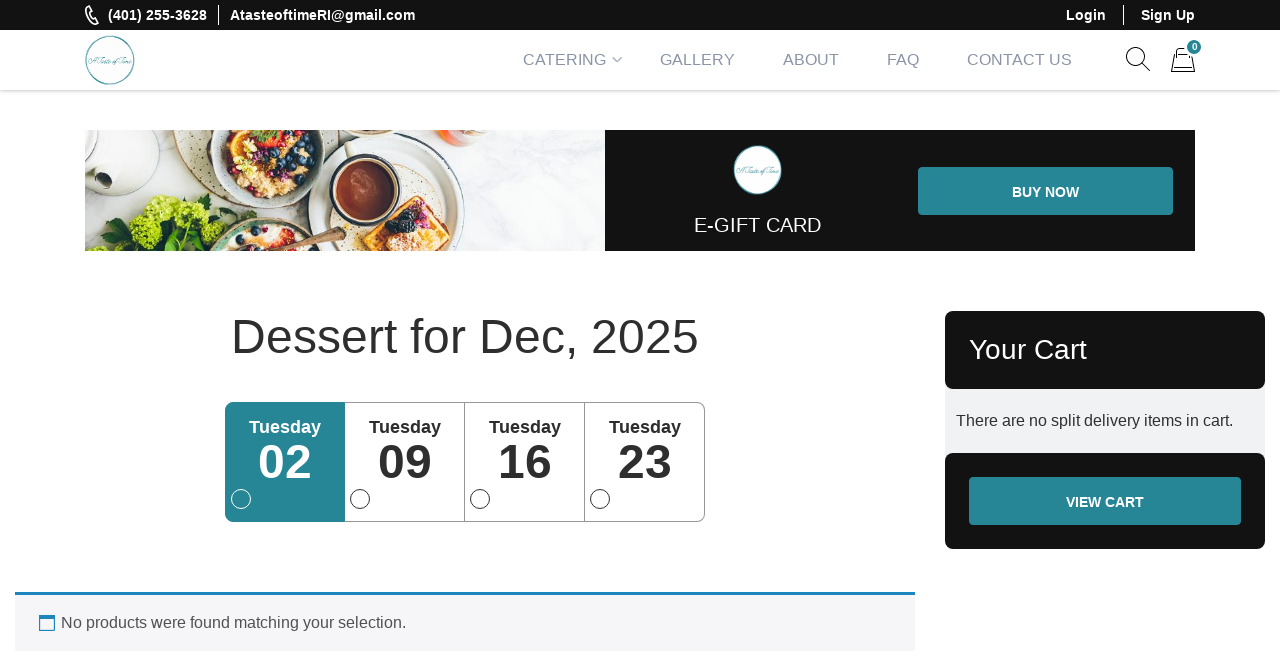

--- FILE ---
content_type: image/svg+xml
request_url: https://atasteoftimeri.com/wp-content/uploads/2020/02/ic-facebook-white.svg
body_size: -194
content:
<?xml version="1.0" encoding="UTF-8"?> <svg xmlns="http://www.w3.org/2000/svg" width="28" height="28"><path fill="#FFF" fill-rule="evenodd" d="M1.545 28A1.545 1.545 0 010 26.455V1.545C0 .692.692 0 1.545 0h24.91C27.308 0 28 .692 28 1.545v24.91c0 .853-.692 1.545-1.545 1.545H19.32V17.157h3.64l.544-4.226H19.32v-2.698c0-1.223.34-2.057 2.094-2.057l2.237-.001v-3.78c-.387-.051-1.715-.166-3.26-.166-3.227 0-5.435 1.97-5.435 5.586v3.116h-3.65v4.226h3.65V28H1.546z"></path></svg> 

--- FILE ---
content_type: image/svg+xml
request_url: https://atasteoftimeri.com/wp-content/uploads/2021/09/ic-facebook-active.svg
body_size: -183
content:
<?xml version="1.0" encoding="UTF-8"?> <svg xmlns="http://www.w3.org/2000/svg" width="28" height="28"><path fill="#278696" fill-rule="evenodd" d="M1.545 28A1.545 1.545 0 010 26.455V1.545C0 .692.692 0 1.545 0h24.91C27.308 0 28 .692 28 1.545v24.91c0 .853-.692 1.545-1.545 1.545H19.32V17.157h3.64l.544-4.226H19.32v-2.698c0-1.223.34-2.057 2.094-2.057l2.237-.001v-3.78c-.387-.051-1.715-.166-3.26-.166-3.227 0-5.435 1.97-5.435 5.586v3.116h-3.65v4.226h3.65V28H1.546z"></path></svg> 